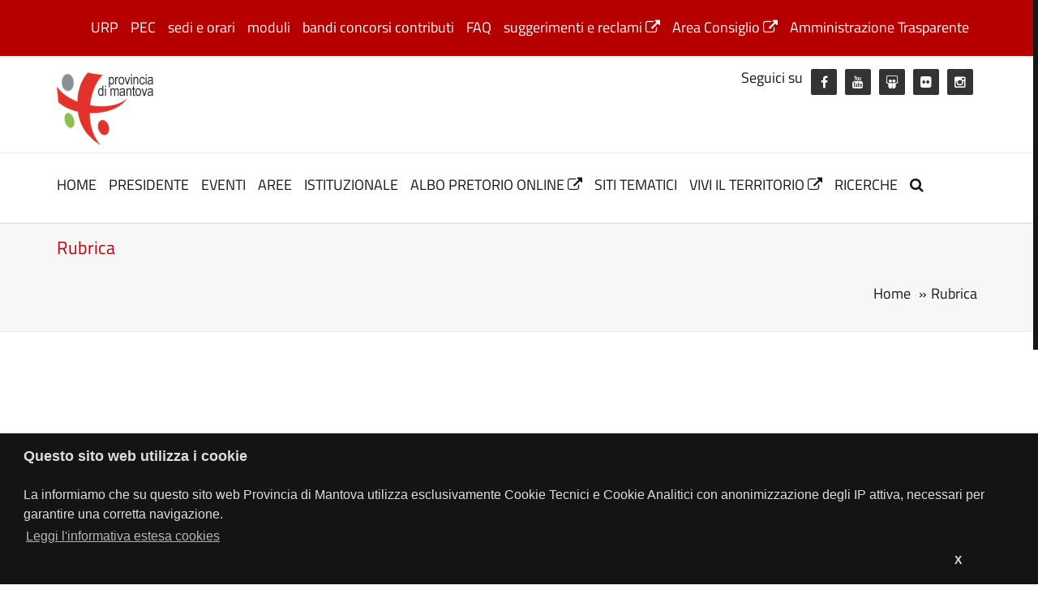

--- FILE ---
content_type: text/html;charset=ISO-8859-1
request_url: https://www.provincia.mantova.it/context.jsp?ID_LINK=235&area=41&page=213&id_context=899
body_size: 5661
content:
<!DOCTYPE html>
































<!-- patch for bug: 2009_507, TEST: 2010_1382 -->




















































































































































<!--[if IE 8 ]><html class="ie ie8" lang="it"> <![endif]-->
<!--[if IE 9 ]><html class="ie ie9" lang="it"> <![endif]-->
<!--[if (gte IE 9)|!(IE)]><!--><html lang="it"> <!--<![endif]-->
<head>
    <!-- Basic Page Needs -->
    <meta charset="utf-8">  
    <title>Provincia di Mantova
  - </title>

    <!-- Styles -->
    <!-- Mobile Specific Metas -->
<meta name="viewport" content="width=device-width, initial-scale=1.0"/>
<!-- ***IE8 fix*** Respond.js only works on <link> tags; it will not work on @import stylesheet calls, so we moved them here -->

<link rel="stylesheet" type="text/css" href="/assets/css/fonts.css"/>
<link rel="stylesheet" type="text/css" href="/assets/css/base.min.css"/>
<link rel="stylesheet" type="text/css" href="/assets/css/lists.min.css"/>
<link rel="stylesheet" type="text/css" href="/assets/css/bootstrap.min.css"/>
<link rel="stylesheet" type="text/css" href="/assets/css/prettyPhoto.css"/>
<link rel="stylesheet" type="text/css" href="/assets/css/font-awesome/css/font-awesome.min.css"/>
<link rel="stylesheet" type="text/css" href="/assets/css/fontello/css/fontello.min.css"/>
<link rel="stylesheet" type="text/css" href="/assets/css/settings.min.css"/>
<link rel="stylesheet" type="text/css" href="/assets/css/animate-custom.min.css"/>
<!-- ***IE8 fix*** ends --> 
<!-- Main Style -->
<link rel="stylesheet" type="text/css" href="/assets/css/style.min.css"/>
<!-- Skins -->
<link rel="stylesheet" type="text/css" href="/assets/css/skins/custom.min.css"/>
<!-- Responsive Style -->
<link rel="stylesheet" type="text/css" href="/assets/css/responsive.min.css"/>
<!-- Styles to change via jQuery if javascript is enabled -->
<link rel="stylesheet" type="text/css" href="/assets/css/custom_utils_script.css"/>
<!-- Styles when javascript is disabled -->

<!-- CSS CookieConsent -->
<link rel="stylesheet" type="text/css" href="/assets/css/cookieconsent2/cookieconsent.min.css" />

<!-- CSS Customization -->
<link rel="stylesheet" type="text/css" href="/assets/css/custom_utils.min.css"/>
<link rel="stylesheet" type="text/css" href="/assets/css/custom.css"/>

<noscript>
<link rel="stylesheet" type="text/css" href="/assets/css/custom_utils_noscript.css"/>
</noscript>



    <!-- ***IE8 fix*** -->
<!-- selectivizr.js emulates CSS3 pseudo-classes and attribute selectors in IE 6-8 -->
	<!--[if (gte IE 6)&(lte IE 8)]>
	  <script src="/assets/js/ie8-fix/selectivizr.js"></script>
	<![endif]--> 
<!-- HTML5 Shim and Respond.js IE8 support of HTML5 elements and media queries -->
<!-- WARNING: Respond.js doesn't work if you view the page via file:// -->
	<!--[if lt IE 9]>
	  <script src="/assets/js/ie8-fix/html5shiv.js"></script>
	  <script src="/assets/js/ie8-fix/respond.min.js"></script>
	<![endif]-->
<!-- ***IE8 fix*** ends --> 

<script src="/assets/js/cookieconsent2/cookieconsent.min.js"></script>
<script>
window.addEventListener("load", function(){
	window.cookieconsent.initialise({
            "palette": {
		"popup": {
		  "background": "#141414",
		  "text": "#ddd"
		},
		"button": {
		  "background": "#141414",
                  "text": "#ddd"
		}
            },
            "theme": "classic",
            "layout": "basic-header",
            "content": {
		"header": "Questo sito web utilizza i cookie",
                "message": "La informiamo che su questo sito web Provincia di Mantova utilizza esclusivamente Cookie Tecnici e Cookie Analitici con anonimizzazione degli IP attiva, necessari per garantire una corretta navigazione.",
		"dismiss": "X",
		"link": "Leggi l'informativa estesa cookies",
		"href": "/context.jsp?ID_LINK=1294&area=13"
            }
          
	})
});
</script>


 

<!-- Please, leave this as the last include before </head> -->
<!-- Dismesse il 27/09/2022 e sostituite da WAI -->
</head>
<body>
<!-- for IE8 and less -->
<!--[if lte IE 8]>
	<div class="old_browser">
		Attenzione! Stai usando una versione non aggiornata di Internet Explorer. Aggiornalo oppure scarica gratuitamente uno dei seguenti browser: 
		<a href="https://www.mozilla.org/it/firefox/new/" target="_blank" title="Vai alla pagina di Mozilla Firefox">Firefox</a> oppure 
		<a href="https://www.google.it/chrome/browser/desktop/index.html" target="_blank" title="Vai alla pagina di Google Chrome">Chrome</a>
	</div>
<![endif]-->
	
<noscript>
	<div class="no_javascript">
		Attenzione! Abilita i javascript nel tuo browser per una completa visualizzazione del sito
	</div>
</noscript>

<div class="loader"><div class="loader_html"></div></div>

<div id="wrap" class="grid_1200">

    <!-- Header Information -->
    <header id="header-top">
	<div class="container clearfix">
		<div class="row">
			<div class="col-md-12"> 
				<nav class="navigation-inline" id="menu-top" role="navigation"><ul><li class="first"><a href="context.jsp?ID_LINK=514&amp;area=6" title="tutti i servizi dell'ufficio relazione con il pubblico">URP</a></li><li><a href="context.jsp?ID_LINK=842&amp;area=6" title="Invia un messaggio con ricevuta di ritorno">PEC</a></li><li><a href="context.jsp?ID_LINK=392&amp;area=6" title="In questa sezione potete trovare gli indirizzi e i numeri di telefono delle diverse sedi della Provincia di Mantova">sedi e orari</a></li><li><a href="/extendedsearch_modul.jsp?ID_LINK=114&amp;area=40&amp;id_schema=5" title="moduli scheda procedimenti responsabili e sostituto&#xA;ATTENZIONE: le istanze presentate attraverso l'indirizzo di posta elettronica provinciadimantova@legalmail.it della Provincia vanno presentate con invii singoli e non cumulativi di più istanze .&#xA;L'invio cumulativo comporterà la registrazione di protocollo solo della prima allegata all'invio. Le altre istanze dovranno essere ripresentate singolarmente nelle modalità corrette indicate, diversamente non saranno registrate, prese in carico e trattate.&#xA;&#xA;&#xA; ">moduli</a></li><li><a href="context.jsp?ID_LINK=34&amp;area=6" title="bandi relativi ad appalti, incarichi professionali, premi,  concorsi, contributi">bandi concorsi contributi</a></li><li><a href="extendedsearch_faq.jsp?ID_LINK=378&amp;area=6&amp;id_schema=12" title="risposte alle principali domande formulate dai cittadini">FAQ</a></li><li><a href="https://forms.provincia.mantova.it/rwe2/module_preview.jsp?MODULE_TAG=SUGG_RECLAMI" title="proposte di miglioramento dei servizi o segnalazione di reclamo">suggerimenti e reclami&nbsp;<em class="fa fa-external-link" aria-label="link esterno"><span class="empty">&nbsp;</span></em></a></li><li><a href="https://documenti.consiglio.provincia.mantova.it/FMVeno/">Area Consiglio&nbsp;<em class="fa fa-external-link" aria-label="link esterno"><span class="empty">&nbsp;</span></em></a></li><li><a href="/context_sublink.jsp?ID_LINK=1135&amp;area=5">Amministrazione Trasparente</a></li></ul></nav>
			</div>
		</div>
	</div>
</header>

    <!-- Header Navigation -->
    <header id="header" class="header-3 header-4">
	<div class="container clearfix">
            <div class="row">
                <div class="col-md-4">
                    <div class="logo">
                        <h1 class="titleNoVisibile">Provincia di Mantova</h1>
                        <a href="/" title="Homepage Provincia di Mantova"><img alt="Logo Provincia di Mantova" src="/assets/images/logo.gif"/></a> 
                    </div>
                </div>
                <div class="col-md-8 ">
                    <div class="social f_right">
                        <ul><li style="margin-right:10px;"><p>Seguici su</p></li><li class="social-facebook"><a href="https://www.facebook.com/provincia.mn/" title="FACEBOOK"><em class="fa fa-facebook"><span class="empty">&nbsp;</span></em><span style="display:none;">FACEBOOK</span></a></li><li class="social-youtube"><a href="https://www.youtube.com/user/ProvinciadiMantova" title="YOUTUBE"><em class="fa fa-youtube"><span class="empty">&nbsp;</span></em><span style="display:none;">YOUTUBE</span></a></li><li class="social-slideshare"><a href="http://www.slideshare.net/provMN" title="SLIDESHARE"><em class="fa fa-slideshare"><span class="empty">&nbsp;</span></em><span style="display:none;">SLIDESHARE</span></a></li><li class="social-flickr"><a href="http://www.flickr.com/photos/provmn/" title="FLICKR"><em class="fa fa-flickr"><span class="empty">&nbsp;</span></em><span style="display:none;">FLICKR</span></a></li><li class="social-instagram"><a href="https://www.instagram.com/provinciamantova/" title="Instagram"><em class="fa fa-instagram"><span class="empty">&nbsp;</span></em><span style="display:none;">Instagram</span></a></li></ul>
                        <!--<a href="/search.jsp" title="Vai alla pagina di ricerca generica"><em class="fa fa-search"><span class="empty">&nbsp;</span><span class="display_none">ricerca generica</span></em></a>-->
                    </div>
                    <div class="clearfix"> </div>
                        
                </div>
            </div>
            <div class="row">
                <div class="col-md-12">
                <nav class="navigation_mobile_main navigation" id="menu-general" role="navigation"><ul><li><a href="default.jsp?ID_LINK=1&amp;area=5" title="">home</a></li><li><a href="/presidente" title="Vai alla pagina del Presidente">
            Presidente
        </a></li><li><a href="events.jsp?ID_LINK=3&amp;area=5" title="tutti gli eventi della provincia ">eventi</a></li><li><a href="context.jsp?ID_LINK=4&amp;area=5" title="le attività funzionali delle aree">Aree</a></li><li><a href="context.jsp?ID_LINK=5&amp;area=5" title="presidente, giunta, consiglio, delibere, statuto, regolamenti, segretario direttore generale, stampa e comunicazione">Istituzionale</a></li><li><a href="http://albopretorio.provincia.mantova.it/jalbopretorio/" title="">albo pretorio online&nbsp;<em class="fa fa-external-link" aria-label="link esterno"><span class="empty">&nbsp;</span></em></a></li><li><a href="context.jsp?ID_LINK=170&amp;area=5" title="Elenco siti tematici">Siti tematici</a></li><li><a href="https://www.turismo.mantova.it/news" title=" ">Vivi il territorio&nbsp;<em class="fa fa-external-link" aria-label="link esterno"><span class="empty">&nbsp;</span></em></a></li><li><a href="extendedsearch.jsp?ID_LINK=515&amp;area=5" title="cerca appalti, concorsi, contributi, moduli, comunicati stampa, faq...">ricerche</a></li><li><a href="/search.jsp" title="Vai alla pagina di ricerca generica"><em class="fa fa-search"><span class="empty">&nbsp;</span></em></a></li></ul></nav>
                </div>
            </div>
        </div>
</header>
        
        

    <div class="clearfix"></div>
    
    <div class="breadcrumbs">
    <div class="container">
        <div class="row">
            <div class="col-md-12">
                <div class="heading h4">Rubrica</div>
            </div>
        </div>
        <div class="row">
            <div class="col-md-12">
                <div class="crumbs"><span><a href="/" title="homepage">Home</a></span><span class="crumbs-span">&raquo;</span><span>Rubrica</span></div>
            </div>
        </div>
    </div>
</div>
    
    <!--<div class="sections sections-padding-b-25">
        <div class="container">
            <div class="row">
                <
                    if (request.getParameter("ID_LINK").length()!= 0){
                        contextBean.drawContext(false,"/context/_context_title.xsl"); 
                    }
                %>
                
                
            </div>
        </div>
    </div>-->
    <div class="sections sections-left-sidebar">
        <div class="container">
            <div class="row">
                <div class="col-md-9 main-content xs-margin-bottom-40 sm-margin-bottom-40">
                    <a id="link_main_content" title="Contenuto principale"></a>

                    
                </div>
                <div class="col-md-3 sidebar">
                    <div class="margin-bottom-40">
                        
                        
                    </div>
                </div>
            </div>
	</div>
    </div>
                       
    <!-- Footer -->
    <footer id="footer">
	<div class="container">
		<div class="row">
			<div class="col-md-3">
				<div class="footer-widget">
					<div class="widget-posts widget-posts-custom &#xA;&#x9;&#x9;&#x9;"><div class="widget-title"><h5>Link utili</h5></div><ul aria-label="Voci del Menu di Navigazione"><li><a href="default.jsp?ID_LINK=1&amp;area=5">home</a></li><li><a href="events.jsp?ID_LINK=3&amp;area=5" title="tutti gli eventi della provincia ">eventi</a></li><li><a href="context.jsp?ID_LINK=4&amp;area=5" title="le attività funzionali delle aree">Aree</a></li><li><a href="context.jsp?ID_LINK=5&amp;area=5" title="presidente, giunta, consiglio, delibere, statuto, regolamenti, segretario direttore generale, stampa e comunicazione">Istituzionale</a></li><li><a href="http://albopretorio.provincia.mantova.it/jalbopretorio/" onclick="javascript:var popupWin = window.open('http://albopretorio.provincia.mantova.it/jalbopretorio/','popupWin','width=640,height=480,toolbar=yes,location=yes,status=yes,menubar=yes,scrollbars=yes,resizable=yes');popupWin.focus();return false;" onkeypress="javascript:var popupWin = window.open('http://albopretorio.provincia.mantova.it/jalbopretorio/','popupWin','width=640,height=480,toolbar=yes,location=yes,status=yes,menubar=yes,scrollbars=yes,resizable=yes');popupWin.focus();return false;">albo pretorio online</a></li><li><a href="context.jsp?ID_LINK=170&amp;area=5" title="Elenco siti tematici">Siti tematici</a></li><li><a href="https://www.turismo.mantova.it/news">Vivi il territorio&nbsp;<em class="fa fa-external-link" aria-label="link esterno"><span class="empty">&nbsp;</span></em></a></li><li><a href="extendedsearch.jsp?ID_LINK=515&amp;area=5" title="cerca appalti, concorsi, contributi, moduli, comunicati stampa, faq...">ricerche</a></li></ul></div>
				</div>
			</div>
			<div class="col-md-3">
				<div class="footer-widget">
					<div class="widget-posts widget-posts-custom &#xA;&#x9;&#x9;&#x9;"><div class="widget-title"><h5>Collegamenti rapidi</h5></div><ul aria-label="Voci del Menu di Navigazione"><li><a href="context.jsp?ID_LINK=514&amp;area=6" title="tutti i servizi dell'ufficio relazione con il pubblico">URP</a></li><li><a href="context.jsp?ID_LINK=842&amp;area=6" title="Invia un messaggio con ricevuta di ritorno">PEC</a></li><li><a href="context.jsp?ID_LINK=392&amp;area=6" title="In questa sezione potete trovare gli indirizzi e i numeri di telefono delle diverse sedi della Provincia di Mantova">sedi e orari</a></li><li><a href="/extendedsearch_modul.jsp?ID_LINK=114&amp;area=40&amp;id_schema=5" title="moduli scheda procedimenti responsabili e sostituto&#xA;ATTENZIONE: le istanze presentate attraverso l'indirizzo di posta elettronica provinciadimantova@legalmail.it della Provincia vanno presentate con invii singoli e non cumulativi di più istanze .&#xA;L'invio cumulativo comporterà la registrazione di protocollo solo della prima allegata all'invio. Le altre istanze dovranno essere ripresentate singolarmente nelle modalità corrette indicate, diversamente non saranno registrate, prese in carico e trattate.&#xA;&#xA;&#xA; ">moduli</a></li><li><a href="context.jsp?ID_LINK=34&amp;area=6" title="bandi relativi ad appalti, incarichi professionali, premi,  concorsi, contributi">bandi concorsi contributi</a></li><li><a href="extendedsearch_faq.jsp?ID_LINK=378&amp;area=6&amp;id_schema=12" title="risposte alle principali domande formulate dai cittadini">FAQ</a></li><li><a href="https://forms.provincia.mantova.it/rwe2/module_preview.jsp?MODULE_TAG=SUGG_RECLAMI" title="proposte di miglioramento dei servizi o segnalazione di reclamo">suggerimenti e reclami&nbsp;<em class="fa fa-external-link" aria-label="link esterno"><span class="empty">&nbsp;</span></em></a></li><li><a href="https://documenti.consiglio.provincia.mantova.it/FMVeno/">Area Consiglio&nbsp;<em class="fa fa-external-link" aria-label="link esterno"><span class="empty">&nbsp;</span></em></a></li><li><a href="/context_sublink.jsp?ID_LINK=1135&amp;area=5">Amministrazione Trasparente</a></li></ul></div>
				</div>
			</div>
			<div class="col-md-3">
				<div class="footer-widget">
					<div class="widget-posts widget-posts-custom &#xA;&#x9;&#x9;&#x9;"><div class="widget-title"><h5>Informazioni</h5></div><ul aria-label="Voci del Menu di Navigazione"><li><a href="context.jsp?ID_LINK=24&amp;area=12">credits</a></li><li><a href="map.jsp?ID_LINK=25&amp;area=12">mappa del sito</a></li><li><a href="/extendedsearch.jsp?id_scat=0&amp;id_schema=13">rubrica</a></li></ul></div>
				</div>
			</div>
			<div class="col-md-3">
				<div class="footer-widget">
					<div class="widget-posts widget-posts-custom"><div class="widget-title"><h5>Siti tematici</h5></div><ul aria-label='Voci del Menu di Navigazione'><li><a href="context.jsp?ID_LINK=503&amp;area=5">Agire - risorse energetiche</a></li><li><a href="context.jsp?ID_LINK=313&amp;area=5">Biblioteche mantovane in rete</a></li><li><a href="context.jsp?ID_LINK=704&amp;area=5" title=".">Casa del Mantegna</a></li><li><a href="context.jsp?ID_LINK=264&amp;area=5" title=".">Informagiovani </a></li><li><a href="context.jsp?ID_LINK=588&amp;area=5">Forma - Formazione Mantova</a></li><li><a href="context.jsp?ID_LINK=291&amp;area=5" title=".">Lavoro Provincia Mantova</a></li><li><a href="context_docs.jsp?ID_LINK=58&amp;area=5">Turismo Mantova</a></li><li><a href="context.jsp?ID_LINK=1630&amp;area=5">Acquam</a></li></ul></div>
				</div>
			</div>
		</div>
	</div>
</footer>
<footer id="footer-bottom">
	<div class="container">
		<div class="copyrights">tutti i diritti riservati provincia di mantova © 2022</div>
		<nav class="navigation-footer" id="menu-footer" role="navigation">
			<ul><li><a href="context.jsp?ID_LINK=27&amp;area=13" title="">esclusione di responsabilità</a></li><li><a href="context_docs.jsp?ID_LINK=28&amp;area=13" title=" ">privacy</a></li><li><a href="context.jsp?ID_LINK=29&amp;area=13" title="">accessibilità</a></li><li><a href="context.jsp?ID_LINK=1294&amp;area=13" title=" Normativa sull'utilizzo dei cookie nel sito">cookie</a></li></ul>
		</nav>
	</div>
</footer>

</div><!-- End wrap -->
<div class="go-up"><em class="fa fa-chevron-up"></em></div>

<!-- Javascript files -->
<!-- js -->
<!--<script src="/assets/js/jquery.min.js"></script>
<script src="//cdn.isipdev.com/jquery/1.11.0/jquery-1.11.0.min.js"></script>-->
<!--[if lte IE 8]><script src="/assets/js/jquery_2_1_0.min.js"></script><![endif]-->
<!--[if gt IE 8]><!--><script src="/assets/js/jquery_2_1_0.min.js"></script><!--<![endif]-->
<script>
        $(document).ready(function() {
            $(".js-disabled").hide();//we hide it if javascript is enabled, so that it shows only when it's disabled
            $(".js-enabled").show();//we show it only if javascript is enabled. PLEASE NOTE! Don't use with slideshow because there are issues
	});
</script>
<script src="/assets/js/html5.min.js"></script>
<script src="/assets/js/jquery.isotope.min.js"></script>
<script src="/assets/js/jquery.nicescroll.min.js"></script>
<script src="/assets/js/jquery.appear.min.js"></script>
<script src="/assets/js/jquery.nav.min.js"></script>
<script src="/assets/js/count-to.min.js"></script>
<script src="/assets/js/twitter/jquery.tweet.min.js"></script>
<script src="/assets/js/jquery.inview.min.js"></script>
<script src="/assets/js/jquery.prettyPhoto.min.js"></script>
<script src="/assets/js/jquery.bxslider.min.js"></script>
<script src="/assets/js/jquery.themepunch.plugins.min.js"></script>
<script src="/assets/js/jquery.themepunch.revolution.min.js"></script>
<script src="/assets/js/custom.min.js"></script>

<script src="/assets/js/bootstrap-material-design.js"></script>

<!-- MDB core JavaScript -->
<script src="/assets/js/mdb.min.js"></script> 
<!-- End js -->

<script>
    $(document).ready(function(){
        $("a[rel^='prettyPhoto']").prettyPhoto();
    });
</script>

<!-- Start Matomo Code OLD
<script>
  var _paq = window._paq = window._paq || [];
  /* tracker methods like "setCustomDimension" should be called before "trackPageView" */
  _paq.push(['trackPageView']);
  _paq.push(['enableLinkTracking']);
  (function() {
    var u="https://ingestion.webanalytics.italia.it/";
    _paq.push(['setTrackerUrl', u+'matomo.php']);
    _paq.push(['setSiteId', 'gV3jBOy3AE']);
    var d=document, g=d.createElement('script'), s=d.getElementsByTagName('script')[0];
    g.type='text/javascript'; g.async=true; g.src=u+'matomo.js'; s.parentNode.insertBefore(g,s);
  })();
</script>
-- End Matomo Code -->

<!-- Start Matomo Code 22/02/2024 - INT: 2024_40635 -->
<script>
  var _paq = window._paq = window._paq || [];
  /* tracker methods like "setCustomDimension" should be called before "trackPageView" */
  _paq.push(['trackPageView']);
  _paq.push(['enableLinkTracking']);
  (function() {
    var u="https://ingestion.webanalytics.italia.it/";
    _paq.push(['setTrackerUrl', u+'matomo.php']);
    _paq.push(['setSiteId', 'BEpD97mqyL']);
    var d=document, g=d.createElement('script'), s=d.getElementsByTagName('script')[0];
    g.async=true; g.src=u+'matomo.js'; s.parentNode.insertBefore(g,s);
  })();
</script>
<!-- End Matomo Code -->  

<!-- AccessiWay Code -->
<script>

    (function(){
      var s = document.createElement('script'),
      e = !document.body ? document.querySelector('head') :
      document.body;
      s.src = 'https://acsbapp.com/apps/app/dist/js/app.js';
      s.async = true;
      s.onload = function(){
        acsbJS.init({
          statementLink : '',
          footerHtml :  '<a  target="_blank" href="https://www.accessiway.com/">AccessiWay. The Web Accessibility Solution</a>',
          hideMobile : false,
          hideTrigger : false,
          language : 'it',
          position : 'left',
          leadColor : '#0069fb',
          triggerColor : '#004fce',
          triggerRadius : '50%',
          triggerPositionX : 'left',
          triggerPositionY : 'bottom',
          triggerIcon : 'people',
          triggerSize : 'medium',
          triggerOffsetX : 20,
          triggerOffsetY : 20,
          mobile : {
            triggerSize : 'medium',
            triggerPositionX : 'left',
            triggerPositionY : 'bottom',
            triggerOffsetX : 10,
            triggerOffsetY : 10,
            triggerRadius : '50%'
          }
       });
      };
      e.appendChild(s);
    })();
</script>


</body>
</html>



--- FILE ---
content_type: text/css;charset=ISO-8859-1
request_url: https://www.provincia.mantova.it/assets/css/fonts.css
body_size: 633
content:
/* Titillium+Web:300,400,600,700 */

/* latin-ext */
@font-face {
  font-family: 'Titillium Web';
  font-style: normal;
  font-weight: 300;
  src: local('Titillium Web Light'), local('TitilliumWeb-Light'),
  url(/assets/css/fonts/Titillium_Web/TitilliumWeb-Light.woff2) format('woff2'),
  url(/assets/css/fonts/Titillium_Web/TitilliumWeb-Light.woff) format('woff'),
  url(/assets/css/fonts/Titillium_Web/TitilliumWeb-Light.ttf) format('truetype');
  unicode-range: U+0100-024F, U+0259, U+1E00-1EFF, U+2020, U+20A0-20AB, U+20AD-20CF, U+2113, U+2C60-2C7F, U+A720-A7FF;
}
/* latin */
@font-face {
  font-family: 'Titillium Web';
  font-style: normal;
  font-weight: 300;
  src: local('Titillium Web Light'), local('TitilliumWeb-Light'),
  url(/assets/css/fonts/Titillium_Web/TitilliumWeb-Light.woff2) format('woff2'),
  url(/assets/css/fonts/Titillium_Web/TitilliumWeb-Light.woff) format('woff'),
  url(/assets/css/fonts/Titillium_Web/TitilliumWeb-Light.ttf) format('truetype');
  unicode-range: U+0000-00FF, U+0131, U+0152-0153, U+02BB-02BC, U+02C6, U+02DA, U+02DC, U+2000-206F, U+2074, U+20AC, U+2122, U+2191, U+2193, U+2212, U+2215, U+FEFF, U+FFFD;
}
/* latin-ext */
@font-face {
  font-family: 'Titillium Web';
  font-style: normal;
  font-weight: 400;
  src: local('Titillium Web Regular'), local('TitilliumWeb-Regular'),
  url(/assets/css/fonts/Titillium_Web/TitilliumWeb-Regular.woff2) format('woff2'),
  url(/assets/css/fonts/Titillium_Web/TitilliumWeb-Regular.woff) format('woff'),
  url(/assets/css/fonts/Titillium_Web/TitilliumWeb-Regular.ttf) format('truetype');
  unicode-range: U+0100-024F, U+0259, U+1E00-1EFF, U+2020, U+20A0-20AB, U+20AD-20CF, U+2113, U+2C60-2C7F, U+A720-A7FF;
}
/* latin */
@font-face {
  font-family: 'Titillium Web';
  font-style: normal;
  font-weight: 400;
  src: local('Titillium Web Regular'), local('TitilliumWeb-Regular'),
  url(/assets/css/fonts/Titillium_Web/TitilliumWeb-Regular.woff2) format('woff2'),
  url(/assets/css/fonts/Titillium_Web/TitilliumWeb-Regular.woff) format('woff'),
  url(/assets/css/fonts/Titillium_Web/TitilliumWeb-Regular.ttf) format('truetype');
  unicode-range: U+0000-00FF, U+0131, U+0152-0153, U+02BB-02BC, U+02C6, U+02DA, U+02DC, U+2000-206F, U+2074, U+20AC, U+2122, U+2191, U+2193, U+2212, U+2215, U+FEFF, U+FFFD;
}
/* latin-ext */
@font-face {
  font-family: 'Titillium Web';
  font-style: normal;
  font-weight: 600;
  src: local('Titillium Web SemiBold'), local('TitilliumWeb-SemiBold'),
  url(/assets/css/fonts/Titillium_Web/TitilliumWeb-SemiBold.woff2) format('woff2'),
  url(/assets/css/fonts/Titillium_Web/TitilliumWeb-SemiBold.woff) format('woff'),
  url(/assets/css/fonts/Titillium_Web/TitilliumWeb-SemiBold.ttf) format('truetype');
  unicode-range: U+0100-024F, U+0259, U+1E00-1EFF, U+2020, U+20A0-20AB, U+20AD-20CF, U+2113, U+2C60-2C7F, U+A720-A7FF;
}
/* latin */
@font-face {
  font-family: 'Titillium Web';
  font-style: normal;
  font-weight: 600;
  src: local('Titillium Web SemiBold'), local('TitilliumWeb-SemiBold'),
  url(/assets/css/fonts/Titillium_Web/TitilliumWeb-SemiBold.woff2) format('woff2'),
  url(/assets/css/fonts/Titillium_Web/TitilliumWeb-SemiBold.woff) format('woff'),
  url(/assets/css/fonts/Titillium_Web/TitilliumWeb-SemiBold.ttf) format('truetype');
  unicode-range: U+0000-00FF, U+0131, U+0152-0153, U+02BB-02BC, U+02C6, U+02DA, U+02DC, U+2000-206F, U+2074, U+20AC, U+2122, U+2191, U+2193, U+2212, U+2215, U+FEFF, U+FFFD;
}
/* latin-ext */
@font-face {
  font-family: 'Titillium Web';
  font-style: normal;
  font-weight: 700;
  src: local('Titillium Web Bold'), local('TitilliumWeb-Bold'),
  url(/assets/css/fonts/Titillium_Web/TitilliumWeb-Bold.woff2) format('woff2'),
  url(/assets/css/fonts/Titillium_Web/TitilliumWeb-Bold.woff) format('woff'),
  url(/assets/css/fonts/Titillium_Web/TitilliumWeb-Bold.ttf) format('truetype');
  unicode-range: U+0100-024F, U+0259, U+1E00-1EFF, U+2020, U+20A0-20AB, U+20AD-20CF, U+2113, U+2C60-2C7F, U+A720-A7FF;
}
/* latin */
@font-face {
  font-family: 'Titillium Web';
  font-style: normal;
  font-weight: 700;
  src: local('Titillium Web Bold'), local('TitilliumWeb-Bold'),
  url(/assets/css/fonts/Titillium_Web/TitilliumWeb-Bold.woff2) format('woff2'),
  url(/assets/css/fonts/Titillium_Web/TitilliumWeb-Bold.woff) format('woff'),
  url(/assets/css/fonts/Titillium_Web/TitilliumWeb-Bold.ttf) format('truetype');
  unicode-range: U+0000-00FF, U+0131, U+0152-0153, U+02BB-02BC, U+02C6, U+02DA, U+02DC, U+2000-206F, U+2074, U+20AC, U+2122, U+2191, U+2193, U+2212, U+2215, U+FEFF, U+FFFD;
}
/* FontAwesome */
@font-face {
    font-family: 'FontAwesome';
    src: url('/assets/css/font-awesome/fonts/fontawesome-webfont.eot');
    src: url('/assets/css/font-awesome/fonts/fontawesome-webfont.eot') format('embedded-opentype'), 
            url('/assets/css/font-awesome/fonts/fontawesome-webfont.woff') format('woff'), 
            url('/assets/css/font-awesome/fonts/fontawesome-webfont.ttf') format('truetype'), 
            url('/assets/css/font-awesome/fonts/fontawesome-webfont.svg') format('svg');
    font-weight: normal;
    font-style: normal;
}

--- FILE ---
content_type: text/css;charset=ISO-8859-1
request_url: https://www.provincia.mantova.it/assets/css/base.min.css
body_size: 2908
content:
a,abbr,acronym,address,applet,article,aside,audio,b,big,blockquote,body,canvas,caption,center,cite,code,dd,del,details,dfn,div,dl,dt,em,embed,fieldset,figcaption,figure,footer,form,h1,h2,h3,h4,h5,h6,header,hgroup,html,i,iframe,img,ins,kbd,label,legend,li,mark,menu,nav,object,ol,output,p,pre,q,ruby,s,samp,section,small,span,strike,strong,sub,summary,sup,table,tbody,td,tfoot,th,thead,time,tr,tt,u,ul,var,video{margin:0;padding:0;border:0;font:inherit;vertical-align:baseline}body{font-size:inherit;line-height:22px}article,aside,details,figcaption,figure,footer,header,hgroup,menu,nav,section{display:block}li,ol,ul{list-style:inside}ol li{list-style:inside decimal}blockquote,q{quotes:none}blockquote:after,blockquote:before,q:after,q:before{content:'';content:none}table{border-collapse:collapse;border-spacing:0}p{margin:0 0 20px 0;line-height:22px;font-size:14px;color:#acacac}html{-webkit-text-size-adjust:none}*{outline:0}input[type=submit]{cursor:pointer;-moz-border-radius:2px;-webkit-border-radius:2px;border-radius:2px}blockquote{font-weight:400}.google-map iframe{width:100%;min-height:400px}pre{background:#f5f5f5;color:#888;padding:10px;margin:0;border:1px solid #e9e9e9;word-break:break-all;word-wrap:break-word;white-space:pre-line;overflow:hidden;line-height:24px}.display_none{display:none}.button,.more,.qoute p,blockquote,body,h1,h2,h3,h4,h5,h6,input,label{font-family: 'Titillium Web', sans-serif;}.button{display:inline-block;margin:5px 5px 5px 0;border:none;cursor:pointer;text-shadow:none!important;-moz-border-radius:2px;-webkit-border-radius:2px;border-radius:2px;font-size:15px;font-weight:700}.button i{margin-right:10px}.button.large{padding:8px 30px}.button.medium{padding:7px 21px}.button.small{padding:7px 15px}.button.mini{padding:3px 10px}.f_left{float:left!important}.f_right{float:right!important}input[type=email],input[type=password],input[type=text],input[type=url],select,textarea{padding:9px 10px;background-color:#fff;outline:0;font-size:14px;margin:0;width:200px;max-width:100%;display:block;margin-bottom:20px;border:1px solid #eaeaea;-moz-transition:border .25s linear,color .25s linear,background-color .25s linear;-webkit-transition:border .25s linear,color .25s linear,background-color .25s linear;-o-transition:border .25s linear,color .25s linear,background-color .25s linear;transition:border .25s linear,color .25s linear,background-color .25s linear}textarea{min-height:60px}select{width:220px;padding:5px}label,legend{cursor:pointer;display:block}.button.mini{font-size:14px}.button.small{font-size:14px}.button.medium{font-size:16px}.button.large{font-size:18px}.flex-direction-nav li a{font-size:31px}.padding_t_4{padding-top:4px}.margin_r_0_l_10{margin-right:0!important;margin-left:10px!important}.margin_r_10_l_0{margin-right:10px!important;margin-left:0!important}.margin_0{margin:0!important}.margin_r_5{margin-right:5px}.margin_r_7{margin-right:7px}.margin_r_10{margin-right:10px}.margin_r_15{margin-right:15px}.margin_r_20{margin-right:20px}.margin_l_5{margin-left:5px}.margin_l_7{margin-left:7px}.margin_l_10{margin-left:10px}.margin_l_15{margin-left:15px}.margin_l_20{margin-left:20px}.margin_t_5{margin-top:5px}.margin_t_7{margin-top:7px}.margin_t_10{margin-top:10px}.margin_t_15{margin-top:15px}.margin_t_20{margin-top:20px}.margin_t_25{margin-top:25px}.margin_t_50{margin-top:50px}.margin_b_5{margin-bottom:5px}.margin_b_7{margin-bottom:7px}.margin_b_10{margin-bottom:10px}.margin_b_15{margin-bottom:15px}.margin_b_20{margin-bottom:20px!important}.margin_b_25{margin-bottom:25px!important}.margin_b_30{margin-bottom:30px!important}.margin_b_35{margin-bottom:35px}.margin_b_40{margin-bottom:40px!important}.margin_b_50{margin-bottom:50px}.font10{font-size:10px}.font11{font-size:11px}.font12{font-size:12px}.font13{font-size:13px}.font14{font-size:14px}.font15{font-size:15px}.font16{font-size:16px}.font17{font-size:17px}.font18{font-size:18px}.font19{font-size:19px}.font20{font-size:20px}.font21{font-size:21px}.font22{font-size:22px}.font23{font-size:23px}.font24{font-size:24px}.font25{font-size:25px}.font26{font-size:26px}.font27{font-size:27px}.font28{font-size:28px}.font29{font-size:29px}.font30{font-size:30px}.font31{font-size:31px}.font32{font-size:32px}.font33{font-size:33px}.font34{font-size:34px}.font35{font-size:35px}.font36{font-size:36px}.font37{font-size:37px}.font38{font-size:38px}.font39{font-size:39px}.font40{font-size:40px}.font41{font-size:41px}.font42{font-size:42px}.font43{font-size:43px}.font44{font-size:44px}.font45{font-size:45px}.font46{font-size:46px}.font47{font-size:47px}.font48{font-size:48px}.font49{font-size:49px}.font50{font-size:50px}.font51{font-size:51px}.font52{font-size:52px}.font53{font-size:53px}.font54{font-size:54px}.font55{font-size:55px}.font56{font-size:56px}.font57{font-size:57px}.font58{font-size:58px}.font59{font-size:59px}.font60{font-size:60px}.font61{font-size:61px}.font62{font-size:62px}.font63{font-size:63px}.font64{font-size:64px}.font65{font-size:65px}.font66{font-size:66px}.font67{font-size:67px}.font68{font-size:68px}.font69{font-size:69px}.font70{font-size:70px}.font71{font-size:71px}.font72{font-size:72px}.font73{font-size:73px}.font74{font-size:74px}.font75{font-size:75px}.font76{font-size:76px}.font77{font-size:77px}.font78{font-size:78px}.font79{font-size:79px}.font80{font-size:80px}.font81{font-size:81px}.font82{font-size:82px}.font83{font-size:83px}.font84{font-size:84px}.font85{font-size:85px}.font86{font-size:86px}.font87{font-size:87px}.font88{font-size:88px}.font89{font-size:89px}.font90{font-size:90px}.font91{font-size:91px}.font92{font-size:92px}.font93{font-size:93px}.font94{font-size:94px}.font95{font-size:95px}.font96{font-size:96px}.font97{font-size:97px}.font98{font-size:98px}.font99{font-size:99px}.font100{font-size:100px}.height_10{height:10px!important}.height_15{height:15px!important}.height_20{height:20px!important}.height_25{height:25px!important}.height_30{height:30px;width:30px}.height_30 i{line-height:30px}.height_40{height:40px;width:40px}.height_40 i{line-height:40px}.height_50{height:50px;width:50px}.height_50 i{line-height:50px}.height_60{height:60px;width:60px}.height_60 i{line-height:60px}.height_70{height:70px;width:70px}.height_60 i{line-height:60px}.height_80{height:80px;width:80px}.height_80 i{line-height:80px}.height_90{height:90px;width:90px}.height_90 i{line-height:90px}.height_100{height:100px;width:100px}.height_100 i{line-height:100px}.gap{height:30px;clear:both}.button.black,.button.color:hover,.button.dark_button.color{background:#2f3239}table.style th{background:#f3f3f3}.qoute,blockquote{font-size:20px;line-height:28px;font-style:italic}.more{background:#2f3239}#map{background:#e5e3df}.button.normal{background:#f1f1f1}.flex-direction-nav li a,.flex-direction-nav li a:hover,.more,.more:hover{color:#fff}a,a.button.normal,body,li a:hover,p a:hover{color:#171717}.qoute p{color:#757575}.default-color{color:#2f3239}#columns p{font-size:13px;color:#2f3239}hr.line{border:solid #eaeaea;border-width:1px 0 0;clear:both;height:0}hr{border:solid #eaeaea;border-width:1px 0 0;clear:both;margin:-1px 0 0 0;height:0}blockquote{margin:0 0 20px 0;position:relative;padding:20px 0 20px 30px}blockquote p{margin:0!important}.blockquote-1:before{content:"\f10d";font-family:FontAwesome;font-size:16px;position:absolute;top:0;left:0;line-height:22px}.flex-direction-nav li a,.t_center,table.style td,table.style th{text-align:center}.t_center{margin-right:auto;margin-left:auto}span.t_center{display:block}.t_left{text-align:left}.t_right{text-align:right}h1,h2,h3,h4,h5,h6{text-transform:none;margin-top:0;margin-bottom:18px;font-weight:700}h1 a,h2 a,h3 a,h4 a,h5 a,h6 a{font-weight:inherit}h1{font-size:32px;line-height:35px}h2{font-size:28px;line-height:30px}h3{font-size:25px;line-height:26px}h4{font-size:22px;line-height:24px}h5{font-size:18px;line-height:22px}h6{font-size:14px;line-height:20px}em{font-style:italic}strong{font-weight:700}small{font-size:80%}abbr{border-bottom:1px dashed;cursor:help}address,cite,em{font-style:italic}dfn{border-bottom:1px dashed;font-style:italic}big{font-size:large}small,sub,sup{position:relative;font-size:11px;vertical-align:baseline}sub{top:3px}sup{bottom:3px}b,strong{font-weight:700}mark{display:inline;padding:2px 4px;background-color:#f6f2d6;color:#7c6d08}mark.dark{background-color:#333;color:#fff}.table-style-1 table,.table-style-2 table{margin:0 0 30px 0;text-align:left;border:1px solid #dbdbdb;width:100%}.table-style-1 tr:nth-child(even),.table-style-2 tr:nth-child(even){background:#fff}.table-style-1 tr:nth-child(odd),.table-style-2 tr:nth-child(odd){background:#fff}.table-style-1 td,.table-style-1 th,.table-style-2 td,.table-style-2 th{padding:10px 20px;vertical-align:middle;border:1px solid #e2e2e2}.table-style-1 tr:hover,.table-style-2 tr:hover{background:#fafafa}.table-style-1 thead th,.table-style-2 thead th{color:#333;font-size:14px;font-weight:700;border:none;border:1px solid #dbdbdb;padding:15px 20px;background-color:#f9f9f9}.button,.comment-form .button-3,.header-search,.phone-email,.phone-email i,.tparrows,.widget-about-2>ul>li>i,a{-webkit-transition:color .1s linear,border .1s linear,opacity .1s linear,background-color .1s linear;-moz-transition:color .1s linear,border .1s linear,opacity .1s linear,background-color .1s linear;-ms-transition:color .1s linear,border .1s linear,opacity .1s linear,background-color .1s linear;-o-transition:color .1s linear,border .1s linear,opacity .1s linear,background-color .1s linear;transition:color .1s linear,border .1s linear,opacity .1s linear,background-color .1s linear}.about-video span:first-child,.box-icon-i,.client,.dark-s .box-icon .box-icon-i i,.go-up,.member-hover,.navigation_mobile_click,.navigation_mobile_click:before,.portfolio-hover,.portfolio-link,.portfolio-zoom,.pricing-header{-webkit-transition:all .2s ease-in;-moz-transition:all .2s ease-in;-ms-transition:all .2s ease-in;-o-transition:all .2s ease-in;transition:all .2s ease-in}a{text-decoration:none}img{max-width:100%;-moz-box-sizing:border-box;-ms-box-sizing:border-box;-o-box-sizing:border-box;-webkit-box-sizing:border-box;box-sizing:border-box;vertical-align:middle;height:auto}

--- FILE ---
content_type: text/css;charset=ISO-8859-1
request_url: https://www.provincia.mantova.it/assets/css/skins/custom.min.css
body_size: 1206
content:
/***************************************************************
PLEASE NOTE: DO NOT edit this minified version: in order to maintain the comments, edit the standard .css and then minify it, overriding this file
/***************************************************************/
.header-search-a:hover,.header-search-active .header-search-a,.header-search-form,.navigation li ul li a:hover,.navigation li ul li.current_page_item > a,.navigation-2.navigation li:hover ul,.widget-about-2 > ul > li:hover > i,.box-icon:hover .box-icon-i-2,.bxslider-slide .bx-controls-direction a:hover,.section-3 .sections-title-h3:after,.portfolio-hover,.portfolio-content > i,.button-1:hover,.accordion .accordion-title.active a i,.button-1.button-2,.protfolio-filter li a:hover,.protfolio-filter li.current a,.member-hover,.section-4,.button-3,.button-4:hover,.pricing-tables:hover .pricing-header,.pagination a:hover,.pagination li.pagination-prev a:hover,.pagination li.pagination-next a:hover,.widget.widget-twitter,.blockquote-3,.callout-3,.alerts > i,.slideshow .tparrows:hover,.go-up,.dark-s .callout .button-4:hover,.dark-s .section-2 .bxslider-slide .bx-controls-direction a:hover,.dark-s .navigation_mobile > ul,.dark-s .comment-reply.button-4:hover,#header-top.header-top-3,.navigation > ul > li:hover li:hover > a,.widget-about-2 > ul > li:hover > em,.portfolio-content > em,.accordion .accordion-title.active a em,.alerts > em{background-color: #bc000c}.color,.phone-email i,.navigation > ul > li:hover > a,.navigation > ul > li.current_page_item > a,.navigation-2.navigation li ul li a:hover,.navigation-2.navigation li ul li.current_page_item > a,.crumbs a:hover,.breadcrumbs h4,.sections-title-h3 h3,.box-icon h5,.box-icon p a:hover,.box-icon-i-2 i,.box-icon:hover .box-icon-i,.button-1,.portfolio-meta h6 a:hover,.accordion .accordion-title.active a,.head-title h6,.blog-content h6,.blog-content h6 a,.blog-content p a:hover,.blog-meta div a:hover,.testimonial-name span:first-child,.button-1.button-2:hover,.testimonial-item-2 .testimonial-content p,.box-icon.box-icon-3 p a,.member-content h5,.callout > h6,.pricing-content ul li span,.pricing-header h3,.pricing-header a:hover,.widget .widget-title h6,.widget .widget-post-content h6 a:hover,.widget ul li a:hover,.widget ul li a:hover span,.post-tag a:hover,.post-author-content h6,.section-title h6,.commentlist li.comment .comment-body .comment-text .author span,.comment-form .form-input i,.page-404 h2,.coming-soon h2,#coming-soon .col-md-3 > div span:first-child,.list-ul li:before,blockquote,.qoute,.alerts div h3,.navigation_mobile > ul li:hover > a,.navigation_mobile > ul li:hover:before,.navigation_mobile > ul li:hover > a > span i,.navigation_mobile_click:hover,.navigation_mobile_click:hover:before,.dark-s .box-icon.box-icon-3 p a:hover,.dark-s .box-icon.box-icon-3 h5,.dark-s .box-icon .box-icon-i-5 i,.dark-s .box-icon:hover .box-icon-i.box-icon-i-1 i,.dark-s .box-icon:hover .box-icon-i-2.box-icon-i-5 i,.dark-s .callout.callout-2 > h6,.dark-s .callout.callout-3 > h6,.navigation-2.navigation > ul > li:hover li:hover > a,.phone-email em,.box-icon-i-2 em,.comment-form .form-input em,.navigation_mobile > ul li:hover > a > span em,.dark-s .box-icon .box-icon-i-5 em,.dark-s .box-icon:hover .box-icon-i.box-icon-i-1 em,.dark-s .box-icon:hover .box-icon-i-2.box-icon-i-5 em{color: #bc000c}.navigation-2.navigation li ul li a,.dark-s .navigation_mobile > ul li,#header-top.header-top-3,#header.header-3 .navigation > ul > li.current_page_item,.navigation-2.navigation li.mega-menu ul li:last-child a,.dark-s .navigation li.mega-menu ul li:last-child a{border-bottom-color: #f37572}.dark-s .navigation_mobile > ul li ul{border-top-color: #f37572}.header-search-a:hover,.header-search-active .header-search-a,.button-1:hover,.button-1.button-2,.protfolio-filter li a:hover,.protfolio-filter li.current a,.pagination a:hover,.pagination li.pagination-prev a:hover,.pagination li.pagination-next a:hover,.widget.widget-twitter,.blockquote-3,.dark-s .navigation_mobile > ul{border-color: #bc000c}.navigation > ul > li:hover,.navigation > ul > li.current_page_item{border-top-color: #bc000c}#footer a:hover, #footer-bottom a,#footer-bottom .navigation-footer > ul > li > a:hover,#footer .widget-twitter a,#footer span.tweet_time a:hover{color:white}.box-icon h5 a{color: #bc000c}.box-icon-i-custom{background-color: #BC000C;border-color: #BC000C}.box-icon-i-custom i,.box-icon-i-custom em, .box-icon:hover .box-icon-i-2,.box-icon:hover .box-icon-i-2 em{color:white}.social-ul-2 li a{background-color:#dfdfdf}.member-content span a:hover{color: #bc000c}.pagination .current a{background-color: #BC000C;color:white}

--- FILE ---
content_type: text/css;charset=ISO-8859-1
request_url: https://www.provincia.mantova.it/assets/css/responsive.min.css
body_size: 1289
content:
/*PLEASE NOTE: DO NOT edit this minified version: in order to maintain the comments, edit the standard .css and then minify it, overriding this file*/@media (min-width: 1200px){.boxed,.boxed-2{width: 1200px !important}.grid_1200.boxed #header.fixed-nav,.grid_1200.boxed-2 #header.fixed-nav{width: 1200px}}@media (min-width: 991px) and (max-width: 1200px){.logo span{display: none}#header.header-2 .navigation > ul > li{margin-right: 5px}#header.header-2 .navigation > ul > li > a{padding: 0 1px}.col-md-9.main-content li.col-md-3.portfolio-item,.portfolio-full-width li.col-md-3{width: 24.9%}.col-md-9.main-content .portfolio-no-margin li.col-md-3.portfolio-item{width: 25%}}@media (min-width: 990px){.boxed,.boxed-2{width: 990px}}@media (min-width: 768px) and (max-width: 992px){.boxed,.boxed-2{width: 100%;margin: 0}.boxed .slideshow .tparrows.tp-leftarrow,.boxed-2 .slideshow .tparrows.tp-leftarrow{left: -20px !important}.boxed .slideshow .tparrows.tp-rightarrow,.boxed-2 .slideshow .tparrows.tp-rightarrow{right: -20px !important}#header.header-3 .navigation_mobile{float: none;margin-right: auto;margin-left: auto;margin-bottom: 20px}#header.header-4::after{height: 0}.crumbs{display: none}.slide-h2 h2{font-size: 30px !important}.slide-h3 h2{font-size: 25px !important}.slide-h2 h2,.slide-h3 h2,.slide-p p{padding: 0 40px !important}.portfolio-item.col-md-3,.portfolio-item.col-md-4,.portfolio-item.col-md-6,.blog-item.col-md-6,.col-md-3.isotope-item,.col-5.isotope-item,.blog-item.col-md-4,.member-item.col-md-3,.member-item.col-md-4,.pricing-item,#coming-soon .col-md-3,.col-md-9.main-content .portfolio-no-margin li.col-md-4.portfolio-item.col-md-3,.portfolio-no-margin div.col-md-4.portfolio-item.col-md-3{float: left;width: 50%}.col-md-2.client-item,.portfolio-full-width .portfolio-item.col-md-3,.portfolio-full-width li.col-5.portfolio-item,.portfolio-slide.bxslider-slide .portfolio-item.col-md-4{float: left;width: 33.33333%}.member-item img{width: 100%;height: auto}.callout p{margin-bottom: 20px}.pricing-header div strong{float: none}.sections-left-sidebar .main-content,.sections-left-sidebar .sidebar{float: none}.copyrights{float: none;text-align: center;margin-bottom: 20px}.navigation-footer{float: none;text-align: center}.navigation-footer > ul > li{float: none;display: inline-block}.box-icon{margin-bottom: 30px}}@media only screen and (min-width: 452px) and (max-width: 767px){body{width: 100%}.boxed,.boxed-2{width: 100%;margin: 0}.boxed .slideshow .tparrows.tp-leftarrow,.boxed-2 .slideshow .tparrows.tp-leftarrow{left: -20px !important}.boxed .slideshow .tparrows.tp-rightarrow,.boxed-2 .slideshow .tparrows.tp-rightarrow{right: -20px !important}#header-top{height: auto;text-align: center}.phone-email{float: none;display: inline-block;margin-bottom: 20px}#header-top .social-ul{float: none}#header-top .social-ul li,#header-top .social-ul li a{float: none;display: inline-block;margin-left: -2px}#header-top .social-ul li a{border-top: 1px solid #eae9e9}#header-top.header-top-2 .social-ul li a{border-top-color: #646464}#header-top.header-top-4 .social-ul li a{border-top-color: #e9e8e8}#header{height: auto;padding-bottom: 20px}.logo a{display: block;text-align: center;float: none}.logo span{display: none}#header.header-4::after{height: 0}.header-search{margin: 20px auto 20px;float: none;text-align: center;line-height: normal}.header-search-a{float: none;display: inline-block}.header-search-form{width: 100%;padding: 10px}.header-search-form input{width: 100%;margin: 0}.navigation_mobile{float: none;margin-right: auto;margin-left: auto;display: block}.crumbs{display: none}.slide-h2 h2{font-size: 30px !important}.slide-h2 h2{font-size: 25px !important}.slide-h2 h2,.slide-h3 h2,.slide-p p{padding: 0 40px !important}.portfolio-item.col-md-3,.portfolio-item.col-md-4,.portfolio-item.col-md-6,.blog-item.col-md-6,.col-md-3.isotope-item,.col-5.isotope-item,.blog-item.col-md-4,.member-item.col-md-3,.member-item.col-md-4,.pricing-item,#coming-soon .col-md-3,.col-md-9.main-content .portfolio-no-margin li.col-md-4.portfolio-item,.portfolio-no-margin div.col-md-4.portfolio-item{float: left;width: 50%}.portfolio-no-margin li.portfolio-item,.portfolio-no-margin div.portfolio-item{width: 49.95%}.col-md-2.client-item{float: left;width: 33.333%}.portfolio-full-width .portfolio-item.col-md-3,.portfolio-full-width li.col-5.portfolio-item{width: 33.3%}.portfolio-full-width .portfolio-desc{display: none}.member-item img{width: 100%;height: auto}.blog-date span:first-child{font-size: 20px}.blog-meta div{margin-bottom: 5px}.blog-meta a.button-3{float: left;margin-top: 10px;clear: left}.single-post .blog-content h6{width: 100%}.single-post .blog-meta{float: left}.commentlist ul.children{margin-left: 80px}.callout p{margin-bottom: 20px}.pricing-header div strong{float: none}.sections-left-sidebar .main-content,.sections-left-sidebar .sidebar{float: none}.copyrights{float: none;text-align: center;margin-bottom: 20px}.navigation-footer{float: none;text-align: center}.navigation-footer > ul > li{float: none;display: inline-block}.box-icon{margin-bottom: 30px}}@media only screen and (max-width: 479px){body{width: 100%}.boxed,.boxed-2{width: 100%;margin: 0}.boxed .slideshow .tparrows.tp-leftarrow,.boxed-2 .slideshow .tparrows.tp-leftarrow{left: -20px !important}.boxed .slideshow .tparrows.tp-rightarrow,.boxed-2 .slideshow .tparrows.tp-rightarrow{right: -20px !important}#header-top{height: auto;text-align: center}.phone-email{float: none;display: inline-block;margin-bottom: 20px}#header-top .social-ul{float: none}#header-top .social-ul li,#header-top .social-ul li a{float: none;display: inline-block;margin-left: -2px}#header-top .social-ul li a{border-top: 1px solid #eae9e9}#header-top.header-top-2 .social-ul li a{border-top-color: #646464}#header-top.header-top-4 .social-ul li a{border-top-color: #e9e8e8}#header{height: auto;padding-bottom: 20px}.logo a{display: block;text-align: center;float: none}.logo span{display: none}.header-search{margin: 20px auto 20px;float: none;text-align: center;line-height: normal}.header-search-a{float: none;display: inline-block}.header-search-form{width: 100%;padding: 10px}.header-search-form input{width: 100%;margin: 0}.navigation_mobile{float: none;margin-right: auto;margin-left: auto;display: block;width: 100%}.crumbs{display: none}.slide-h2 h2{font-size: 17px !important}.slide-h3 h2{font-size: 15px !important}.slide-h2 h2,.slide-h3 h2{padding: 0 40px !important}.slide-p p{display: none}.slide-a a{font-size: 7px;padding-right: 10px;padding-left: 10px}.portfolio-item.col-md-3,.portfolio-item.col-md-4,.portfolio-item.col-md-6,.blog-item.col-md-6,.col-md-3.isotope-item,.col-5.isotope-item,.blog-item.col-md-4,.member-item.col-md-3,.member-item.col-md-4,.pricing-item,#coming-soon .col-md-3,.portfolio-full-width .portfolio-item.col-md-3,.col-md-9.main-content li.col-md-6.portfolio-item,.col-md-9.main-content .portfolio-no-margin li.col-md-4.portfolio-item,.portfolio-no-margin div.col-md-4.portfolio-item,.portfolio-full-width li.col-5.portfolio-item{float: left;width: 100%}.col-md-2.client-item{float: left;width: 50%}.member-item img{width: 100%;height: auto}.blog-date span:first-child{font-size: 20px}.blog-meta div{margin-bottom: 5px}.blog-meta a.button-3{float: left;margin-top: 10px;clear: left}.single-post .blog-content h6{width: 100%}.single-post .blog-meta{float: left}.post-social{float: left;margin-top: 10px}.commentlist ul.children{margin-left: 50px}.callout p{margin-bottom: 20px}.pricing-header div strong{float: none}.sections-left-sidebar .main-content,.sections-left-sidebar .sidebar{float: none}.copyrights{float: none;text-align: center;margin-bottom: 20px;line-height: 22px}.navigation-footer{float: none;text-align: center}.navigation-footer > ul > li{float: none;display: inline-block}.box-icon{margin-bottom: 30px}}@media only screen and (min-width: 0px) and (max-width: 450px){}

--- FILE ---
content_type: text/css;charset=ISO-8859-1
request_url: https://www.provincia.mantova.it/assets/css/custom_utils_script.css
body_size: 208
content:
/* custom styles when javascript is enabled
--------------------------*/
.js-enabled {display:none;}/*we change the rule to show() with jQuery, so we're showing it only if javascript is enabled'*/

--- FILE ---
content_type: text/css;charset=ISO-8859-1
request_url: https://www.provincia.mantova.it/assets/css/custom.css
body_size: 6200
content:
/*PLEASE NOTE: DO NOT edit this minified version: in order to maintain the comments, edit the standard .css and then minify it, overriding this file*/

body {
    color: #171717;
}
h1 {
    margin:0;padding:0;
}
h1.titleNoVisibile {
    display: none;
}

#header-top {
    background-color: #B60000;
    border-color: #B60000;
    color: white;
    padding: 1em 0;
}

#header-top a {
    color: white;
    font-size:18px;
}
#header {
    padding: 1em 0;
    border-bottom: 1px solid #e9e8e8;
}
#header:before {display: none;}

#header.header-3 .logo {
    text-align: left;  
}

#header.header-4:after {
    bottom:85px;
}

.no_javascript_news {
    background: #333;
    color: white;
    padding: 0 0 1em 0;
    text-align: center;
}

.social-ul li a,
.navigation li ul li a,
.header-search-a,
.header-search-form input,
.crumbs a,
.crumbs span,
.portfolio-cat a,
.testimonial-item-2 .testimonial-name span:last-child,
.pagination a,
.section-3 .testimonial-name span:last-child,
.widget .widget-post-content h6 a,
.widget ul li a,
input[type="text"],
input[type="password"],
input[type="email"],
input[type="url"],
textarea,
select,
.contact-information li:first-child,
.search-404 button,
.blockquote-1:before {
    color: #171717
}

.social .social-youtube a, .social .social-facebook a, .social .social-twitter a, 
.social .social-slideshare a, .social .social-flickr a, .social .social-rss a,  .social .social-instagram a{
    background-color: #333 !important;
}

.header-search-form label {
    color: white
}
.header-search-form form fieldset {border:0;padding:0;margin:0;}
.header-search-form form legend {visibility:hidden !important;font-size: 0.1em;line-height: 0.1em;}
.comment-form form fieldset {border:0;padding:0;margin:0;}
.comment-form form legend {visibility:hidden !important;font-size: 0.1em;line-height: 0.1em;}

.header-search-a:hover a {
    color: white
}

.searchInputLink {
    background-color: #FFF;
     color:#171717;
     border:0;
     font-weight: bold;
     transition: color 0.1s linear, border 0.1s linear, opacity 0.1s linear, background-color 0.1s linear;
     cursor:pointer;
     float:left;
}
.searchInputLink:hover {
     background-color: #fff;
}
.searchInputDescr {float:left;}

#footer-bottom .navigation-footer > ul > li > a {
    color: #ACACAC
}
.widget ul li {
    font-size: 18px;
}

.widget-posts.widget-posts-custom > ul > li {
    font-size: 18px;
    margin-bottom: 10px;
}
/*.widget-posts.widget-posts-custom > ul > li > a[target="_blank"]:after {
    font-family: "Font Awesome 5 Free";
    font-size: 80%;
    font-weight: 900;
    content: "\f35d";
    padding-left: .125rem;
    vertical-align: .025rem;
}*/



.slide-h2 .h2 {
    font-size: 45px !important;
    font-weight: bold
}

.slide-h3 .h2 {
    font-size: 30px !important;
    font-weight: bold;
    text-align: center;
    line-height: normal
}





.social-ul li:hover em,
.header-search-a:hover em,
.box-icon:hover .box-icon-i-2 em,
.portfolio-link:hover em,
.portfolio-zoom:hover em,
.proconline .item .icon_wrapper a:hover em {
    -webkit-animation: toTopFromBottom 0.3s forwards;
    -moz-animation: toTopFromBottom 0.3s forwards;
    animation: toTopFromBottom 0.3s forwards
}
.box-icon-2 .box-icon-content a {text-decoration: none !important;}
.box-icon-content h3 {color: #B60000;}

.portfolio-details li {
    font-size: 18px;
}

.member-head {
    margin-bottom: 10px
}

.member-content span {
    font-size: 18px;
    font-style: normal
}

.member-content span a {
    color: #5C5C5C
}

.comment-form .form-input em {
    position: absolute;
    top: 20px;
    margin-top: -5px;
    left: 10px;
    font-size: 18px;
}

.comment-form .button-3 {
    font-size: 18px;
}

.comment-form .form-input input,
.comment-form .form-input textarea {
    margin-bottom: 10px
}

.blog-item {
    margin-bottom: 10px
}
.blog-content h5 {
    font-size: 18px;
    margin-bottom: 15px;
    color:#B60000;
}
.blog-content h5 a {color:#B60000;}
.blog-content h5 a:hover  {color: #171717;}

.widget-title h5 {
   font-size: 20px;
    border-bottom: 1px solid #282828;
    padding-bottom: 20px;
    margin-bottom: 20px;
}

.crumbs {
    font-size: 18px;
}
.breadcrumbs span {
    font-size: 18px;
}
.widget-twitter {font-size: 18px;}
.tweet_time {
    color: #666666;line-height: 30px;
}
ul.list_cs {
    list-style: disc;
    color:#B60000;
}
ul.list_cs li > .docs_info {
    color: #5c5c5c;
    font-size: 12px;
}
ul.list_cs li > i {
    color: #171717;
}
ul.list_cs li > ul > li {
    list-style: none;
}
ul.list_cs li > h5 {color: #171717;margin: 5px 0;}

ul.list_cs > li {list-style: disc;}

a.list_cs_link, a.list_cs_link:hover {
    color:#B60000 !important ;
    font-size: 18px !important ;
    font-weight: bold;
}
.blog-meta div {
    float: left;
    margin-right: 30px;
    font-size: 16px;
}
.button-module {
     background-color: #B60000;
     color:#fff;
     border:0;
     font-weight: bold;
     transition: color 0.1s linear, border 0.1s linear, opacity 0.1s linear, background-color 0.1s linear;
     cursor:pointer;
     border-radius: 2px;
     padding: 8px 24px;
     float:left;
}
.button-module:hover {
     background-color: #000;
}
.input_module {float:left;margin-right: 20px !important;}

/********* doc list in contextBox *********/
.doc_list ul li {
margin-bottom: 10px;
padding-bottom: 10px;
list-style: none;
}
.doc_list ul li.cat {font-weight: bold}
.doc_list .docs_info {
    color: #5c5c5c;
    display: block;
    font-size: 12px;
}

/********* schede in contextBox *********/

div.schemaBox {width:100%;}
table.bg_table {width:100%;}
table.bg_table caption {display:none;}
.bg_tr {background:#ccc;}
th.bg_scheda {width:20%;text-align:left;border-bottom:1px solid #ccc;padding: 0.4em 0.4em 0.4em 0;font-weight: bold;font-size: 18px;}
td.bg_scheda {width:80%;border-bottom:1px solid #ccc;padding: 0.4em 0.4em 0.4em 0;font-size: 18px;}
td.bg_scheda>p {margin-top:0;padding-top:0;}
td.bg_scheda .bg_scheda_td {padding-left:0.4em;}

td.bg_line {border-bottom:1px solid #ccc;}
div.schemaBox ul li {margin-left:1em;}

/********* schede in extendedDesc in contextBox ********/
.extendedDesc > table {width: 100%;}
.extendedDesc table  th {
    text-align:left;
    border-bottom:1px solid #ccc;
    padding: 0.4em;
    font-weight: bold;
    background:#f8f7f7;
}
.extendedDesc table td {border-bottom:1px solid #ccc;padding: 0.4em 0.4em 0.4em 0;}
.extendedDesc table td p {margin-top:0;padding-top:0;}

/********* menu in context *********/
.widget ul li.current {font-weight: bold;}
.widget ul li.cat {font-weight: bold;}
.widget ul li.thirdLev a {margin-left:1.5em;display: block;}
.widget ul li.fourthLev a {margin-left:3em;display: block;}
.widget ul li.fifthLev a {margin-left:4.5em;display: block;}

/* REGISTRATION
------------------------------*/
#formBox {}
#formBox .ind{ padding:0.2em;}
#formBox fieldset {margin:0 0 0.5em 0;padding:1em;border:0;border-bottom:#bcbdc0 1px solid;}
#formBox fieldset legend {color:#505562;font-weight:bold;}
.fieldRow {margin-bottom:1em;}

#formBox fieldset label {position: relative;font-weight:normal;float:left;/*width:12em;*/width:20%;margin:0.3em 0;}
#formBox fieldset label.bigLabel {display:block;font-weight:normal;width:auto;margin:0.3em 0;}

#formBox fieldset label>input.textInput {position: relative;float:left;}

#formBox fieldset input[type = "text"] { /*width:25em;*/width:75%; margin-right:1em;color:#000;border:1px solid #ccc;margin-bottom:0;background: #f8f9fa;}
#formBox fieldset input[type = "string"] { /*width:25em;*/width:75%; margin-right:1em;color:#000;}
#formBox fieldset input[type = "password"] { /*width:25em;*/width:75%;margin-right:1em;}
#formBox fieldset input[type = "checkbox"] {border:none;}

#formBox fieldset div.check {position: relative;float: left;}
#formBox fieldset div.check label {position: relative;left:0.5em;display: inline;width: auto;}
#formBox fieldset div.check input {position: static;float: left;width:1em;border:0; margin:0.6em 0 0 0;}

#formBox fieldset select { /*width:25em;*/width:75%;border:#ccc 1px solid; color:#000;margin-right:1em;background: #f8f9fa;}
#formBox fieldset select.date { width:auto;float:left;}
.dateLabel { width:auto;float:left;}
#formBox fieldset select.selDisabled { width:15em;background:#f0f4f7; margin-right:1em;}
#formBox fieldset textarea {margin-right:1em;width:75%;}
#formBox input[type = "submit"], #formBox input[type = "button"], #formBox input[type = "reset"] {
    background-color: #B60000;color:#fff;
    padding:8px 24px;
    height: auto;
    width: auto;
    line-height: 20px;
    text-align: center;
    border-radius: 2px;
    font-weight: bold;
    font-size: 18px;
    text-transform: uppercase;
}
#formBox input[type = "submit"]:hover, #formBox input[type = "button"]:hover, #formBox input[type = "reset"]:hover {
    text-decoration: underline;
    background-color: #171717;
}

#formBox .privacy {padding:1em 0;}

.alert-error {
    margin-top: 1rem;
    color: #721c24;
    background-color: #f8d7da;
    border-color: #f5c6cb;
    position: relative;
    padding: .75rem 1.25rem;
    margin-bottom: 1rem;
    border: 1px solid transparent;
    border-radius: .25rem;
}

.alert-success {
    color: #155724;
    background-color: #d4edda;
    border-color: #c3e6cb;
    margin-top: 1rem;
    position: relative;
    padding: .75rem 1.25rem;
    margin-bottom: 1rem;
    border: 1px solid transparent;
    border-radius: .25rem;
}

table.contactFormTable {width:100%;}
.schemaDataSubmitButton {display:none;}
.leftDiv {float:left;}
.dataDivLabel {width:30px;}
div.endSmall {clear:both;font-size:0.1em;line-height:0.2em;}

/* Bandi */
.accordion .accordion-title-noselect {
    font-weight: bold;color: #171717;padding: 9px 20px;margin-bottom: 0;cursor: none;
    text-decoration: none;font-size: 18px;
}
.accordion .accordion-title-noselect.active{background-color: #f8f7f7}

.accordion .accordion-title {
    font-size: 18px;
    font-weight: bold;
    color: #171717;
    padding: 9px 20px;
    margin-bottom: 0;
    cursor: none;
}
.accordion .accordion-button {
    float: right;
    margin: 10px;
    background-color: #B60000;color:#fff;
    padding:2px 8px;
    height: auto;
    width: auto;
    line-height: 20px;
    text-align: center;
    border-radius: 2px;
}
.accordion .accordion-title a:hover {
    background-color: #171717 !important;
}

.accordion .accordion-title.active {
    background-color: #f8f7f7;
}
.accordion .accordion-title.active a {
    background-color: #B60000;color:#fff;
}
.accordion .accordion-inner {font-size: inherit;}


.accordion .accordion-title .faqTitle {
    font-size: 18px;
    font-weight: bold;
    color: #171717;
    padding: 9px 20px;
    margin-bottom: 0;
    cursor: none;
}
.accordion .accordion-title.faqTitle a:hover {
    background: none !important;
    color:#B60000;
}

.accordion .accordion-title .faqTitle.active {
    background-color: #f8f7f7;
}
.accordion .accordion-title.faqTitle.active a {
    background-color: #f8f7f7;color:#B60000;
}
.accordion .accordion-title.faqTitle.active a:hover {
    background-color: #f8f7f7;color:#B60000;
}



/* EVENTS CALENDAR
----------------------------------*/

#boxYears ul.calYears {margin:0 0 1em 0;padding:0;list-style: none;}
#boxYears ul.calYears li {background:none;list-style: none;display: inline;margin:0;padding:0;border:0;}
#boxYears ul.calYears li a {display:inline;background: none;padding:0 1em 0 0;color:#292d38;}
#boxYears ul.calYears li.inactive {background:none;padding:0 1em 0 0;}
#boxYears ul.calYears li.inactive a {color:#5e5e5e;padding:0 1em 0 0;}
#boxYears ul.calYears li.current a {font-weight:bold;padding:0 1em 0 0;}


@media(min-width:992px) {
    .blog-img {
        height: 200px;
        text-align: center;
        background: #efefef;
        border-radius: 4px
    }
    .blog-img img {
        max-width: none;
        width: auto;
        height: 100%
    }
}

.blog-meta div em {
    margin-right: 5px
}
.slideshow {background: #333;}

.slideshow .button-3 {
    text-transform: uppercase
}

.slideshow p {
    color: white;
    margin: 0
}

p {
    color: #171717;
    font-size: 18px;
}

#header-top {
    height: auto
}

@media (min-width: 768px) and (max-width: 992px) {
    .slide-h2 .h2 {
        font-size: 27px !important
    }
    .slide-h3 .h2 {
        font-size: 23px !important
    }
    .slide-h2 .h2,
    .slide-h3 .h3 {
        padding: 0 40px !important
    }
    .procButton {
        margin-bottom: 20px;
    }
    
}

@media only screen and (min-width: 452px) and (max-width: 767px) {
    .slide-h2 .h2 {
        font-size: 25px !important
    }
    .slide-h3 .h2 {
        font-size: 20px !important
    }
    .slide-h2 .h2,
    .slide-h3 .h3 {
        padding: 0 40px !important
    }
    .logo a {
        text-align: left;
        float: left
    }
    .header-search {
        margin-top: 30px;
        margin-left: 5px;
        float: right
    }
    .header-search-form {
        width: auto
    }
    .header-search-form form fieldset {border:0;padding:0;margin:0;}
    .header-search-form form legend {display: none !important;}
    .header-search-form input {
        width: auto
    }
    .navigation_mobile {
        float: right
    }
    .procButton {
        margin-bottom: 20px;
    }
}

@media only screen and (min-width: 480px) and (max-width: 494px) {
    .navigation_mobile {
        clear: both;
        width: 100%
    }
}

@media only screen and (max-width: 479px) {
    .slide-h2 .h2 {
        font-size: 17px !important
    }
    .slide-h3 .h2 {
        font-size: 15px !important
    }
    .slide-h2 .h2,
    .slide-h3 .h3 {
        padding: 0 40px !important
    }
    .logo a {
        text-align: left;
        float: left
    }
    .header-search {
        margin-top: 30px;
        float: right
    }
    .header-search-form {
        width: auto
    }
    .header-search-form form fieldset {border:0;padding:0;margin:0;}
    .header-search-form form legend {display: none !important;}
    .header-search-form input {
        width: auto
    }
    .navigation_mobile {
        clear: both
    }
    
    .portfolio-details li {
        font-size: 16px !important;
    }

    .member-content span {
        font-size: 16px !important;
    }
    #header-top a {
        font-size: 16px !important;
    }
    
    .procButton {
        margin-bottom: 20px;
    }


    #header .navigation > ul > li a {
        font-size: 16px !important;
    }

    .comment-form .form-input em {
        font-size: 16px !important;
    }
    .comment-form .button-3 {
        font-size: 16px !important;
    }
    p {
        font-size: 16px !important;
    }
    button {
        font-size: 16px !important;
    }
    .heading.h6 {
        font-size: 16px !important;
    }
    .blog-content .heading {
        font-size: 16px !important;
    }

    .widget ul li {
        font-size: 16px !important;
    }

    .widget-post-content .heading.h6 {
        font-size:16px !important;
        line-height: 20px;
    }
    .widget-post-content h6.listTitle {
        font-size:18px !important;
    }
    
    .commentlist li.comment .comment-body .comment-text .author .comment-meta a {
        font-size: 18px !important;
        color:#171717;
        font-weight: bold;
    }

    .proconline_cat .button {
        font-size: 16px !important;
    }
    .thematic_news_nav .button {
        font-size: 16px !important;
    }
    .thematic_news_nav .button span.title {
        font-size: 16px !important;
    }

    .copyrights {
       font-size: 16px !important;
    }
    .navigation-footer > ul > li {
        font-size: 16px !important;
    }
    .button-3, .button-4, .button-5, .button-6 {
        font-size: 16px !important;
    }
    .blog-content h5 {
        font-size: 16px !important;
    }
    .widget-title h6 {
        font-size: 16px !important;
    }
    .section-title-2 h6 {
        font-size: 16px !important;
    }
    .widget-posts.widget-posts-custom > ul > li {
        font-size: 16px !important;
        margin-bottom: 10px;
    }

    .crumbs {
        font-size: 16px !important;
    }
    
    .breadcrumbs span {
        font-size: 16px !important;
    }
    .portfolio-details li span {
        font-size: 16px !important;
    }
    .blog-meta div {
        font-size: 16px !important;
    }
    .widget-post-content span {
        font-size: 16px !important;
    }
    
}

a:hover,
a:active,
a:focus {
    text-decoration: underline;
    color:#B60000;
}

.sections-padding-t-40 {
    padding-top: 40px
}

.sections-padding-t-25 {
    padding-top: 25px
}

.sections-padding-b-40 {
    padding-bottom: 40px
}

.sections-padding-b-25 {
    padding-bottom: 25px
}

.on-white {
    color: #171717
}

button {
    display: inline-block;
    padding: 6px 12px;
    margin-bottom: 0px;
    font-size: 18px;
    font-weight: normal;
    line-height: 1.42857;
    text-align: center;
    white-space: nowrap;
    vertical-align: middle;
    cursor: pointer;
    -moz-user-select: none;
    background-image: none;
    border: 1px solid transparent;
    border-radius: 2px;
    font-family: 'Titillium Web', sans-serif;
}
a.white, a.white:hover {color:#fff !important;}

button.fakelink {
    background: white;
    color: #171717;
    padding: 0;
    font-weight: bold
}

.navigation-inline {
    float: right
}

.navigation-inline > ul > li {
    float: left;
    
    margin-right: 15px;
    list-style: none
}

.navigation-inline > ul > li:last-child {
    margin-left: 0
}

.navigation-inline li li ul {
    display: none
}
/*.navigation-inline > ul > li a[target="_blank"]:after {
    font-family: "Font Awesome 5 Free";
    font-size: 80%;
    font-weight: 900;
    content: "\f35d";
    
    padding-left: .125rem;
    vertical-align: .025rem;
}*/

#header .navigation,
#header .navigation_mobile li {
    text-transform: uppercase
}

#header .navigation > ul > li a {
    padding-left: 0;
    padding-right: 5px;
    font-size:18px;
}
#header .navigation > ul > li:hover {
    border-top:0;
    border-bottom: 2px solid #BC0000;
}

.navigation-2.navigation li ul li a,
.dark-s .navigation_mobile > ul li,
#header-top.header-top-3,
#header.header-3 .navigation > ul > li.current_page_item,
.navigation-2.navigation li.mega-menu ul li:last-child a,
.dark-s .navigation li.mega-menu ul li:last-child a {
    border-bottom-color: #BC0000;
}


.heading,
.heading a {
    color: #BC000C;
    font-weight: bold
}

.heading.h1 {
    font-size: 32px;
    line-height: 35px
}

.heading.h2 {
    font-size: 28px;
    line-height: 30px
}

.heading.h3 {
    font-size: 25px;
    line-height: 26px
}

.heading.h4 {
    font-size: 22px;
    line-height: 24px
}

.heading.h5 {
    font-size: 18px;
    line-height: 22px
}

.heading.h6 {
    font-size: 18px;
    line-height: 22px;
}
.sections-title-h3 h3 {
    font-size: 25px;
}

.breadcrumbs .heading {
    font-weight: normal;
    margin-bottom: 15px
}

.head-title .heading,
.sections-title-h3 .heading {
    font-size: 20px;
    padding-bottom: 20px;
    margin-bottom: 20px
}

.section-title-2 .heading .h6 {
    font-size: 18px
}
.section-title-2 h6 {
    font-size: 22px;
}
.widget-title h6 {
    font-size: 22px;
}

.head-title h4 {
    font-size: 26px;
    padding-bottom: 20px;
    margin-bottom: 20px;
    color:#BC000C;
}


.blog-content .heading {
    font-size: 18px;
    margin-bottom: 15px
}

.widget-post-content .heading.h6 {
    font-size: 18px;
    line-height: 22px;
    margin-bottom: 10px
}

.proconlineBox {
    background-color: #FFF;
    border: 1px solid #e9e8e8;
    padding: 20px;
    margin-bottom: 30px
}
.proconlineBox h2 {
    color: #B60000;
}
.proconlineBox p {
    font-weight: normal;
    color: #171717
}

.proconline .item {
    margin-bottom: 20px
}

.proconline .item .item_left {
    float: left;
    width: 94px
}

.proconline .item .item_right {
    overflow: hidden
}

.proconline .item .icon_wrapper .status {
    display: block;
    float: left;
    line-height: 30px;
    font-size: 15px;
    margin-right: 14px;
    text-align: center;
    width: 30px;
    height: 30px;
    -moz-border-radius: 4px;
    -webkit-border-radius: 4px;
    border-radius: 4px;
    transition: color 0.1s linear 0s, border 0.1s linear 0s, opacity 0.1s linear 0s, background-color 0.1s linear 0s;
    border: 1px solid #EAE9E9
}

.proconline .item .icon_wrapper .status a {
    color: white
}

.proconline .item .icon_wrapper .status.online {
    background-color: #BC000C;
    color: white;
    border-color: #BC000C
}

.proconline .item .icon_wrapper .status.online:hover {
    background-color: #BC000C;
    color: white;
    border-color: #BC000C
}

.proconline .item .icon_wrapper .status.wip {
    background-color: #a4a4a4;
    color: white;
    border-color: #a4a4a4
}

.proconline .item .icon_wrapper .status.wip:hover {
    background-color: #a4a4a4;
    color: white;
    border-color: #a4a4a4
}

.proconline_cat ul,
.proconline_cat li {
    list-style: none
}

.proconline_cat .button {
    width: 100%;
    font-size: 18px;
    text-transform: uppercase
}

.proconline_cat .button-3 {
    background-color: #a4a4a4
}

.proconline_cat .button-3:hover,
.proconline_cat .current .button-3 {
    background-color: #BC000C;
    color: white;
}

.load-more-projects .button-3 {
    background-color: #BC000C;
    color: white;
}
.load-more-projects .button-3:hover {
    background-color: #000;
    color: white;
}
.doc_list_icons {
    color: #666 !important;
}

.widget.widget-social ul li {
    border: 0;
    margin-bottom: 4px;
    padding-bottom: 3px
}

.widget.widget-social ul li a {
    padding-left: 10px
}

.widget.widget-social ul li span {
    color: #B60000
}

.widget form {
    margin-bottom: 20px
}

.widget input[type="text"] {
    width: 100%;
    margin-bottom: 0
}

.iconlinks span,
.iconlinks a {
    color: #B60000
}

.iconlinks span.title {
    padding-left: 10px
}

.thematic_news_nav ul,
.thematic_news_nav li {
    list-style: none
}

.thematic_news_nav .button {
    width: 100%;
    font-size: 18px;
    text-transform: uppercase
}

.thematic_news_nav .button .fa-stack {}

.thematic_news_nav .button span.title {
    padding-left: 5px;
    font-size: 18px;
}

.thematic_news_nav .button-1 {
    padding: 10px 8px
}

.thematic_news_nav .current .button-1 {
    background-color: #B60000;
    color: white;
}

.thematic_news_nav .button-1:hover .fa-inverse,
.thematic_news_nav .current .button-1 .fa-inverse {
    color: #B60000
}

.pagination {text-align: right;}
.pagination li.pagination-next a:hover, .pagination li.pagination-prev a:hover {
    background-color: #B60000;
    color: white;
}
.pagination li.pagination-next a {
    padding: 2px 8px !important;
    font-size: 18px;
}
.widget-post-img {
    width: 120px
}

.thematic_news_posts .widget-post-img img {
    height: auto;
    width: 100%
}

.widget .docs_info {
    color: #5c5c5c;
    display: block;
    font-size: 12px
}

.sidebar-tweet a {
    color: white
}
.copyrights {
    font-size: 18px;
}
.navigation-footer > ul > li {
    font-size: 18px;
}
.button-3, .button-4, .button-5, .button-6 {
    font-size: 18px;
}
.portfolio-details li span {
    font-size: 18px;
}
.blog-meta div {
    font-size: 18px;
}
.widget-post-content span {
    font-size: 18px;
}

ul.gallery li {list-style: none;padding-bottom: 10px;}
.ppt {display: none !important;}


.carousel {
  position: relative;
  background:#333;
}

.carousel.pointer-event {
  -ms-touch-action: pan-y;
  touch-action: pan-y;
}

.carousel-inner {
  position: relative;
  width: 100%;
  overflow: hidden;
}

.carousel-inner::after {
  display: block;
  clear: both;
  content: "";
}

.carousel-item {
  position: relative;
  display: none;
  float: left;
  width: 100%;
  margin-right: -100%;
  -webkit-backface-visibility: hidden;
  backface-visibility: hidden;
  transition: -webkit-transform 0.6s ease-in-out;
  transition: transform 0.6s ease-in-out;
  transition: transform 0.6s ease-in-out, -webkit-transform 0.6s ease-in-out;
}

@media (prefers-reduced-motion: reduce) {
  .carousel-item {
    transition: none;
  }
}

.carousel-item.active,
.carousel-item-next,
.carousel-item-prev {
  display: block;
}

.carousel-item-next:not(.carousel-item-left),
.active.carousel-item-right {
  -webkit-transform: translateX(100%);
  transform: translateX(100%);
}

.carousel-item-prev:not(.carousel-item-right),
.active.carousel-item-left {
  -webkit-transform: translateX(-100%);
  transform: translateX(-100%);
}

.carousel-fade .carousel-item {
  opacity: 0;
  transition-property: opacity;
  -webkit-transform: none;
  transform: none;
}

.carousel-fade .carousel-item.active,
.carousel-fade .carousel-item-next.carousel-item-left,
.carousel-fade .carousel-item-prev.carousel-item-right {
  z-index: 1;
  opacity: 1;
}

.carousel-fade .active.carousel-item-left,
.carousel-fade .active.carousel-item-right {
  z-index: 0;
  opacity: 0;
  transition: 0s 0.6s opacity;
}

@media (prefers-reduced-motion: reduce) {
  .carousel-fade .active.carousel-item-left,
  .carousel-fade .active.carousel-item-right {
    transition: none;
  }
}

.carousel-control-prev,
.carousel-control-next {
  position: absolute;
  top: 0;
  bottom: 0;
  z-index: 1;
  display: -ms-flexbox;
  display: flex;
  -ms-flex-align: center;
  align-items: center;
  -ms-flex-pack: center;
  justify-content: center;
  width: 15%;
  color: #fff;
  text-align: center;
  opacity: 1;
  transition: none;
  background:transparent;
}

@media (prefers-reduced-motion: reduce) {
  .carousel-control-prev,
  .carousel-control-next {
    transition: none;
  }
}

.carousel-control-prev:hover, .carousel-control-prev:focus,
.carousel-control-next:hover,
.carousel-control-next:focus {
  color: #fff;
  text-decoration: none;
  outline: 0;
  opacity: 0.9;
}

.carousel-control-prev {
  left: 0;
}

.carousel-control-next {
  right: 0;
}

.carousel-control-prev-icon,
.carousel-control-next-icon {
  display: inline-block;
  width: 20px;
  height: 20px;
  background: no-repeat 50% / 100% 100%;
}

.carousel-control-prev-icon {
  background-image: url("data:image/svg+xml,%3csvg xmlns='http://www.w3.org/2000/svg' fill='%23fff' viewBox='0 0 8 8'%3e%3cpath d='M5.25 0l-4 4 4 4 1.5-1.5-2.5-2.5 2.5-2.5-1.5-1.5z'/%3e%3c/svg%3e");
}

.carousel-control-next-icon {
  background-image: url("data:image/svg+xml,%3csvg xmlns='http://www.w3.org/2000/svg' fill='%23fff' viewBox='0 0 8 8'%3e%3cpath d='M2.75 0l-1.5 1.5 2.5 2.5-2.5 2.5 1.5 1.5 4-4-4-4z'/%3e%3c/svg%3e");
}

.carousel-indicators {
  position: absolute;
  right: 0;
  bottom: 0;
  left: 0;
  z-index: 15;
  display: -ms-flexbox;
  display: flex;
  -ms-flex-pack: center;
  justify-content: center;
  padding-left: 0;
  margin-right: 15%;
  margin-left: 15%;
  list-style: none;
}

.carousel-indicators li {
  box-sizing: content-box;
  -ms-flex: 0 1 auto;
  flex: 0 1 auto;
  width: 30px;
  height: 3px;
  margin-right: 3px;
  margin-left: 3px;
  text-indent: -999px;
  cursor: pointer;
  background-color: #fff;
  background-clip: padding-box;
  border-top: 10px solid transparent;
  border-bottom: 10px solid transparent;
  opacity: .5;
  transition: opacity 0.6s ease;
}

@media (prefers-reduced-motion: reduce) {
  .carousel-indicators li {
    transition: none;
  }
}

.carousel-indicators .active {
  opacity: 1;
}

.carousel-caption {
  position: absolute;
  right: 15%;
  bottom: 20px;
  left: 15%;
  z-index: 10;
  padding-top: 20px;
  padding-bottom: 20px;
  color: #fff;
  text-align: center;
}

/*Cookie Consent Begin
------------------------------------*/
#cookieConsent {
    background-color: rgba(20,20,20);
    min-height: 26px;
    font-size: 14px;
    color: #ddd;
    line-height: 26px;
    padding: 8px 30px 8px 30px;
    position: fixed;
    bottom: 0;
    left: 0;
    right: 0;
    display: none;
    z-index: 9999;
}
#cookieConsent a {
    color: #FFF;
    text-decoration: underline;
}
#closeCookieConsent {
    float: right;
    display: inline-block;
    cursor: pointer;
    height: 20px;
    width: 20px;
    margin: -15px 0 0 0;
    font-weight: bold;
    padding-top:8px;
}
#closeCookieConsent:hover {
    color: #FFF;
}
.closeConsent {
    float: right;
    display: inline-block;
    cursor: pointer;
    height: 20px;
    width: 20px;
    margin: -15px 0 0 0;
    font-weight: bold;
    padding-top:8px;
}
.closeConsent:hover {
    color: #FFF;
}
#cookieConsent a.cookieConsentOK {
    background-color: rgba(20,20,20);
    color: #ddd;
    display: inline-block;
    border-radius: 5px;
    padding: 0 20px;
    cursor: pointer;
    font-weight: bold;
    margin: 0 60px 0 10px;
    float: right;
    text-decoration: none;
}
#cookieConsent a.cookieConsentOK:hover {
    background-color: rgba(20,20,20);
    color: #FFF;
}

/* HOME BANNER COOKIES NEW */
.cc-window {
    display: block !important;
}
.cc-message, .cc-link{
    display: block !important;
}
.cc-message > span.on {
    padding-right: 50px;
    background: transparent url(/UploadImgs/8396_admin_icon_toggle_status_on.png) 30% 0  no-repeat;
    display: block;
   
}
.cc-message > span.off {
    padding-right: 50px;
    background: transparent url(/UploadImgs/7894_admin_icon_toggle_status_off__right.png) 30% 0 no-repeat;
    display: block;
    
}
.cc-header {
    font-weight: bold !important;
    display: block !important;
}
.cc-btn {
    max-width: 140px;
    padding:  0 !important;
    background: #141414 !important;
    color: #ddd !important;
}
.cc-compliance {float:right;}

.cc-window.cc-invisible {
    z-index: 0 !important;
}

#footer-bottom {
    z-index: 2 !important;
    position: relative !important;
}
/* Cookie Consent End */

/* Contenuto Elenco */
.listNoBorder {
    border-radius: 0% !important;
    webkit-border-radius: 0% !important;
    height: 100%;
    width: 100%;
}

--- FILE ---
content_type: text/javascript
request_url: https://www.provincia.mantova.it/assets/js/custom.min.js
body_size: 7802
content:
!function(e){"use strict";jQuery(document).ready(function(){jQuery(".navigation  ul li ul").parent("li").addClass("parent-list"),jQuery(".parent-list").find("a:first").append("<span class='menu-nav-arrow'><i class='fa fa-angle-down'></i></span>"),jQuery(".one-page").length>0&&jQuery(".one-page .navigation").onePageNav({currentClass:"current_page_item",filter:":not(.out-button a)",changeHash:!1,scrollSpeed:750,scrollOffset:parseFloat(jQuery("#header").innerHeight())+50});var e=jQuery("#header").outerHeight();if(jQuery("#wrap").hasClass("fixed-enabled")?jQuery(window).scroll(function(){jQuery(window).scrollTop()>e?jQuery("#header").css({top:"0"}).addClass("fixed-nav"):jQuery("#header").css({top:"auto"}).removeClass("fixed-nav")}):jQuery("#header").removeClass("fixed-nav"),jQuery(window).bind("resize",function(){jQuery(this).width()>990?(jQuery(".navigation_mobile_main").addClass("navigation"),jQuery(".navigation").removeClass("navigation_mobile"),jQuery(".navigation").find(".navigation_mobile_click").remove()):(jQuery(".navigation").addClass("navigation_mobile"),jQuery(".navigation").addClass("navigation_mobile_main"),jQuery(".navigation_mobile").removeClass("navigation"),jQuery(".navigation_mobile").each(function(){jQuery(this).find(".navigation_mobile_click").length||jQuery(this).prepend("<div class='navigation_mobile_click' aria-label='Accedi al menu'>Accedi al menu...</div>")}))}),jQuery(window).width()>990?(jQuery(".navigation_mobile_main").addClass("navigation"),jQuery(".navigation").removeClass("navigation_mobile"),jQuery(".navigation").find(".navigation_mobile_click").remove()):(jQuery(".navigation").addClass("navigation_mobile"),jQuery(".navigation").addClass("navigation_mobile_main"),jQuery(".navigation_mobile").removeClass("navigation"),jQuery(".navigation_mobile").each(function(){jQuery(this).find(".navigation_mobile_click").length||jQuery(this).prepend("<div class='navigation_mobile_click' aria-label='Accedi al menu'>Accedi al menu...</div>")})),jQuery(".navigation_mobile_click").length&&(jQuery(".navigation_mobile_click").click(function(){jQuery(this).hasClass("navigation_mobile_click_close")?(jQuery(this).next().slideUp(500),jQuery(this).removeClass("navigation_mobile_click_close")):(jQuery(this).next().slideDown(500),jQuery(this).addClass("navigation_mobile_click_close"))}),jQuery(".navigation_mobile ul li").each(function(){var e=jQuery(this).find("ul:first");jQuery(this).hover(function(){e.stop().css({overflow:"hidden",height:"auto",display:"none",paddingTop:0}).slideDown(250,function(){jQuery(this).css({overflow:"visible",height:"auto"})})},function(){e.stop().slideUp(250,function(){jQuery(this).css({overflow:"hidden",display:"none"})})})})),jQuery(".header-search-a").click(function(){var e=jQuery(this);e.parent().hasClass("header-search-active")?(e.parent().removeClass("header-search-active"),e.parent().find(".header-search-form").slideUp(300)):(e.parent().addClass("header-search-active"),e.parent().find(".header-search-form").slideDown(300))}),jQuery(".tp-banner").length&&jQuery(".tp-banner").revolution({delay:5e3,startwidth:970,startheight:332,hideThumbs:200,fullWidth:"off",fullScreen:"off"}),jQuery(".single-portfolio-slide-3 > ul").bxSlider({easing:"linear",tickerHover:!0,adaptiveHeightSpeed:1500,moveSlides:1,maxSlides:1,auto:!0}),jQuery(".bxslider-slide > ul").bxSlider({easing:"linear",tickerHover:!0,slideWidth:1170,adaptiveHeightSpeed:1500,moveSlides:1,maxSlides:1,auto:!0}),jQuery(".box-icon-number h5").each(function(){jQuery(this).appear(function(){var e=parseInt(jQuery(this).text());jQuery(this).countTo({from:0,to:e,speed:4e3,refreshInterval:60})},{accX:0,accY:0})}),jQuery(window).scroll(function(){jQuery(this).scrollTop()>100?jQuery(".go-up").css("right","20px"):jQuery(".go-up").css("right","-60px")}),jQuery(".go-up").click(function(){return jQuery("html,body").animate({scrollTop:0},500),!1}),jQuery(".accordion .accordion-title").each(function(){jQuery(this).click(function(){return jQuery(this).parent().parent().hasClass("toggle-accordion")?(jQuery(this).parent().find("li:first .accordion-title").addClass("active"),jQuery(this).parent().find("li:first .accordion-title").next(".accordion-inner").addClass("active"),jQuery(this).toggleClass("active"),jQuery(this).next(".accordion-inner").slideToggle().toggleClass("active"),jQuery(this).find("i").toggleClass("fa-minus").toggleClass("fa-plus")):jQuery(this).next().is(":hidden")&&(jQuery(this).parent().parent().find(".accordion-title").removeClass("active").next().slideUp(200),jQuery(this).parent().parent().find(".accordion-title").next().removeClass("active").slideUp(200),jQuery(this).toggleClass("active").next().slideDown(200),jQuery(this).next(".accordion-inner").toggleClass("active"),jQuery(this).parent().parent().find("i").removeClass("fa-plus").addClass("fa-minus"),jQuery(this).find("i").removeClass("fa-minus").addClass("fa-plus")),!1})}),jQuery(".progressbar-percent").length&&jQuery(".progressbar-percent").each(function(){var e=jQuery(this),i=e.attr("data-percent");e.bind("inview",function(a,r){r&&e.animate({width:i+"%"},20*i)})}),jQuery(".protfolio-filter ul").each(function(){var e=jQuery(this);e.find("li a").click(function(){e.find("li").removeClass("current"),jQuery(this).parent().addClass("current")})}),jQuery(window).load(function(){jQuery(".protfolio-filter").length>0&&jQuery(".protfolio-filter ul li:first-child a").click()}),jQuery(".protfolio-filter").length>0){var i=jQuery(".portfolio-0 ul");i.isotope({filter:"*",animationOptions:{duration:750,itemSelector:".isotope-item",easing:"linear",queue:!1}})}jQuery(".protfolio-filter ul li a").click(function(){var e=jQuery(this).attr("data-filter");return i.isotope({filter:e,animationOptions:{duration:750,itemSelector:".isotope-item",easing:"linear",queue:!1}}),!1}),jQuery("html").niceScroll({scrollspeed:60,mousescrollstep:38,cursorwidth:6,cursorborder:0,cursorcolor:"#171717",autohidemode:!1,zindex:9999999,horizrailenabled:!1,cursorborderradius:0}),jQuery(".animation").each(function(){var e=jQuery(this),i=e.attr("data-animate");e.bind("inview",function(a,r){r&&(e.css("visibility","visible"),e.addClass(i),-1===i.indexOf("fade")&&e.css("opacity","1"))})}),jQuery(".form-js").submit(function(){var e=jQuery(this);jQuery(".required-error",e).remove();var i=jQuery("#name").val(),a=jQuery("#mail").val(),r=jQuery("#message").val(),n={name:i,mail:a,message:r};return""==i?jQuery("#name").after('<span class="form-description required-error">Please fill the required field.</span>'):jQuery("#name").parent().find(".required-error").remove(),""==a?jQuery("#mail").after('<span class="form-description required-error">Please fill the required field.</span>'):jQuery("#mail").parent().find(".required-error").remove(),""==r?jQuery("#message").after('<span class="form-description required-error">Please fill the required field.</span>'):jQuery("#message").parent().find(".required-error").remove(),""!=i&&""!=a&&""!=r&&jQuery.post("contact_us.php",n,function(a){"done"==a&&(jQuery(".contact-alert").remove(),e.prepend("<div class='alerts contact-alert'><i class='fa fa-check-circle'></i><div><h3>Thank you "+i+"!</h3><p> We'll be in touch real soon .</p></div></div>"),jQuery("#name").val(""),jQuery("#mail").val(""),jQuery("#message").val(""))}),!1});var a={animation_speed:"fast",overlay_gallery:!0,autoplay_slideshow:!1,slideshow:5e3,theme:"pp_default",opacity:.8,show_title:!1,social_tools:"",deeplinking:!1,allow_resize:!0,counter_separator_label:"/",default_width:940,default_height:529};jQuery("a[href$=jpg], a[href$=JPG], a[href$=jpeg], a[href$=JPEG], a[href$=png], a[href$=gif], a[href$=bmp]:has(img)").prettyPhoto(a),jQuery("a[class^='prettyPhoto'], a[rel^='prettyPhoto']").prettyPhoto(a),jQuery("#nav").onePageNav({currentClass:"current",changeHash:!0})})}();